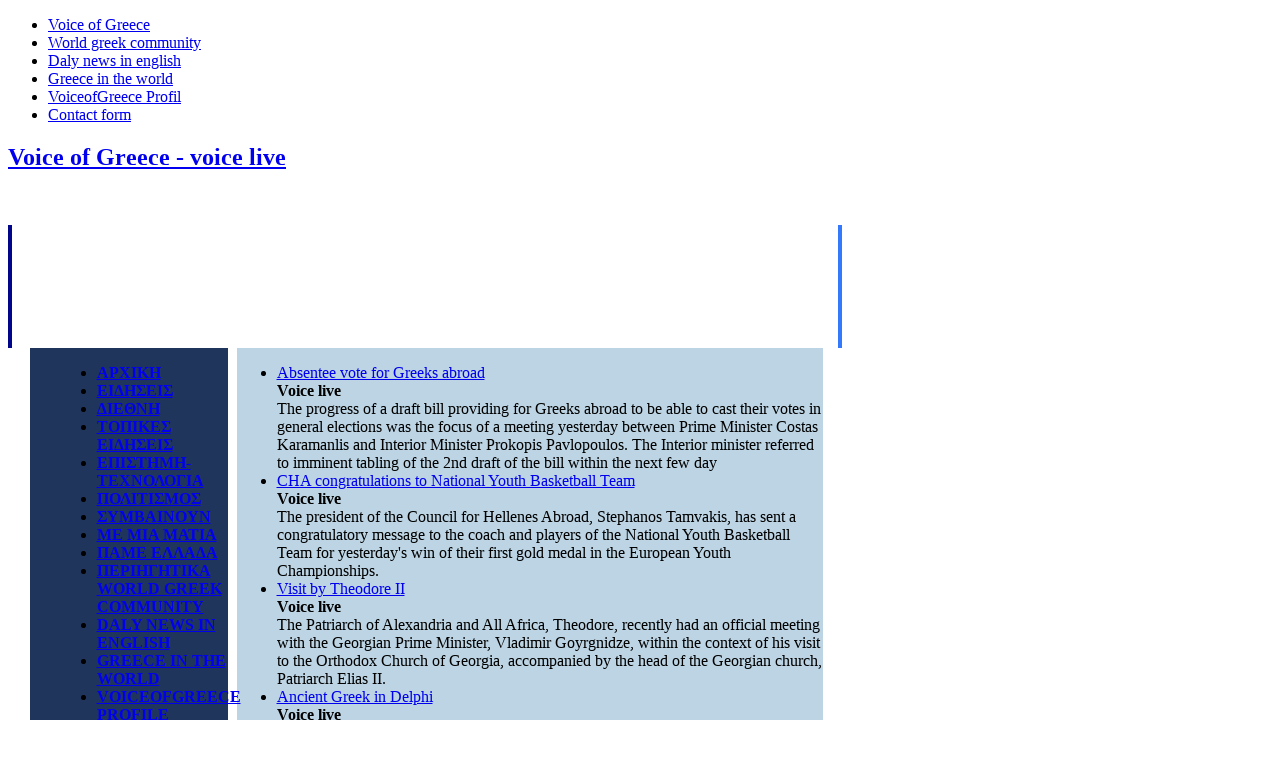

--- FILE ---
content_type: text/html; charset=UTF-8
request_url: https://voiceofgreece.gr/index.php/eidiseis/topikes-eidiseis/notio-aigaio/23541-2011-09-16-09-16-01.html
body_size: 7065
content:
<!DOCTYPE HTML>
<html>
<head>
<meta http-equiv="Content-Type" content="text/html; charset=UTF-8"/>
<title> Voice of Greece - voice live voiceofgreece </title>
	<meta name="SEOMOZ" content="NOINDEX"/>
<link href="template49/templatemo_style.css" rel="stylesheet" type="text/css"/> 
<link href="template49/fullsize/fullsize.css" media="screen" rel="stylesheet" type="text/css"/>
<script type="text/javascript" src="template49/fullsize/jquery.js"></script>
<script type="text/javascript" src="template49/fullsize/jquery.fullsize.minified.js"></script>       
<script language="javascript" type="text/javascript">
function clearText(field)
{
	if (field.defaultValue == field.value) field.value = '';
	else if (field.value == '') field.value = field.defaultValue;
}
$(function(){
				$("div.templatemo_gallery img").fullsize();
			});
</script>
</head>
<body>
	<div id="templatemo_container"> 
    	<div id="templatemo_header">
            <div id="templatemo_menu">
                <ul>
					<li><a href="/">Voice of Greece</a></li>
					<li><a href="/">World greek community</a></li><li><a href="news-in-english.html">Daly news in english</a></li><li><a href="en.html">Greece in the world</a></li><li><a href="en/profil.html">VoiceofGreece Profil</a></li>					<li><a href="/">Contact form</a></li>                </ul>    	
    		</div> <!-- end of menu -->
        </div>
        <div id="templatemo_content_area">
            <div id="templatemo_right">
            	<div class="templatemo_section_3">
				</div>
<div class="post"><h2 class="title"><a href="#">Voice of Greece - voice live</a></h2><div style="clear: both;">&nbsp;</div><div class="entry"><p><!-- Generated by XStandard version 3.0.0.0 on 2014-06-18T18:34:28 --><table border="0" cellpadding="0" cellspacing="0" height="123" width="834"><tbody><tr><td background="http://www.voiceofgreece.gr/templates/omogeneia_1/images/im007.jpg" bgcolor="#01058A" height="123" style="background-position: top; background-attachment: scroll;" width="*">&nbsp;</td><td height="123" width="1024"><table align="center" border="0" cellpadding="0" cellspacing="0" height="123" width="826"><tbody><tr><td><a href="index_php.html"><img alt="" border="0" height="220" src="photos/616b8084920c3a3fdd608ad84b153db5.jpg" width="199"/></a></td><td>&nbsp;<img alt="" border="0" height="220" src="photos/6b645ab5b2d98b9b7864948a2b24446b.jpg" width="194"/></td><td>&nbsp;<img alt="" border="0" height="219" src="photos/93bd11cbdfc21a558f2b95e0985c632f.jpg" width="205"/></td><td>&nbsp;<img alt="" border="0" height="220" src="photos/6b55b83be93435b2cfdd4253ea40020e.jpg" width="210"/></td><td>&nbsp;</td><td>&nbsp;</td></tr></tbody></table></td><td bgcolor="#3479FB" height="123" width="*">&nbsp;</td></tr></tbody></table><table border="0" cellpadding="0" cellspacing="0" height="100%" width="1024"><tbody><tr><td height="100%" valign="top" width="1024"><table align="center" border="0" cellpadding="0" cellspacing="0" height="100%" width="1024"><colgroup><col/><col/><col/><col width="586"/><col width="12"/><col width="111"/></colgroup><tbody><tr><td width="23">&nbsp;</td><td bgcolor="#7292CD" height="100%" valign="top" width="198"><table align="center" bgcolor="#7292CD" border="0" cellpadding="0" cellspacing="0" width="198"><tbody><tr><td bgcolor="#20355C" height="*" valign="top"><table align="center" border="0" cellpadding="0" cellspacing="0" width="*"><tbody><tr><td background="http://www.voiceofgreece.grhttp://www.voiceofgreece.gr/templates/omogeneia_1/images/ekpompes_line.gif" height="145"><div align="center" style="width: 145px !important;"><table cellpadding="0" cellspacing="0"><tbody><tr><td><ul><li class="latestnews"><strong><a class="latestnews" href="/"><span>ΑΡΧΙΚΗ</span></a></strong></li><li class="level1 topli"><strong><a class="level1 topli topdaddy" href="index-php/eidiseis.html"><span>ΕΙΔΗΣΕΙΣ</span></a></strong></li><li class="level1 topli"><strong><a href="index-php/eidiseis/diethni.html"><span>ΔΙΕΘΝΗ</span></a></strong></li><li class="level1 topli"><strong><a href="index-php/eidiseis/topikes-eidiseis.html"><span>ΤΟΠΙΚΕΣ ΕΙΔΗΣΕΙΣ</span></a></strong></li><li class="level1 topli"><strong><a href="index-php/eidiseis/epistimi-texnologia.html"><span>ΕΠΙΣΤΗΜΗ-ΤΕΧΝΟΛΟΓΙΑ</span></a></strong></li><li class="level1 topli"><strong><a href="index-php/eidiseis/2011-03-22-12-23-07.html"><span>ΠΟΛΙΤΙΣΜΟΣ</span></a></strong></li><li class="level1 topli"><strong><a href="index-php/eidiseis/2011-03-22-12-23-42.html"><span>ΣΥΜΒΑΙΝΟΥΝ</span></a></strong></li><li class="level1 topli"><strong><a href="index-php/eidiseis/me-mia-matia.html"><span>ΜΕ ΜΙΑ ΜΑΤΙΑ</span></a></strong></li><li class="level1 topli"><strong><a href="index-php/eidiseis/pame-ellada.html"><span>ΠΑΜΕ ΕΛΛΑΔΑ</span></a></strong></li><li class="level1 topli"><a href="index-php/eidiseis/pame-ellada/periigitika.html"><span><strong>ΠΕΡΙΗΓΗΤΙΚΑ</strong><br/></span></a><strong><a href="/">WORLD GREEK COMMUNITY</a></strong></li><li><strong><a href="news-in-english.html">DALY NEWS IN ENGLISH</a></strong></li><li><strong><a href="en.html">GREECE IN THE WORLD</a></strong></li><li><strong><a href="en/profil.html">VOICEOFGREECE PROFILE</a></strong></li><li><strong><a href="en/anakoinoseis_catid_149.html">ΝΕΑ ΚΑΙ ΑΝΑΚΟΙΝΩΣΕΙΣ</a></strong></li><li><strong><a href="en/history.html">HISTORY</a></strong></li><li><strong><a href="/">Η ΦΩΝΗ ΤΗΣ ΑΘΗΝΑΣ</a></strong></li><li><strong><a href="omogeneiako-deltio.html">ΤΟ ΖΗΤΟΥΝ ΟΙ ΟΜΟΓΕΝΕΙΣ</a></strong></li><li><strong><a href="news-in-english/blog.html">BLOG NEWS</a></strong></li><li><strong><a href="/">ΑΘΛΗΤΙΚΕΣ ΕΙΔΗΣΕΙς</a></strong></li><li><strong><a href="taxydromos.html">ΤΑΧΥΔΡΟΜΟΣ</a></strong></li><li><strong><a href="/">ΙΑΤΡΙΚΑ ΝΕΑ</a></strong></li><li><strong><a href="Omogeneia_Main_News.html">ΤΑ ΚΥΡΙΑ ΝΕΑ ΤΗΣ ΟΜΟΓΕΝΕΙΑΣ</a></strong></li><li><strong><a href="/">VoiceOfGreece-ΑΡΧΕΙΟ</a></strong></li><li><strong><a href="news-in-english/beijing-olympic-flame-arrives-in-athens.html">ARRIVALS IN ATHENS</a></strong></li><li><strong><a href="profil-ekpompon/kafes-ellinikos.html">ΕΛΛΗΝΙΚΟΣ ΚΑΦΕΣ</a></strong></li><li><strong><a href="mathimata-ellinikon.html">ΜΑΘΗΜΑΤΑ ΕΛΛΗΝΙΚΩΝ</a></strong></li><li class="level1 topli"><strong><a class="level1 topli topdaddy" href="index-php/athlitismos.html"><span>ΑΘΛΗΤΙΣΜΟΣ</span></a></strong></li><li class="level1 topli"><strong><span class="separator"><span>ΠΟΔΟΣΦΑΙΡΟ</span></span></strong></li><li class="level1 topli"><strong><span class="separator"><span>ΜΠΑΣΚΕΤ</span></span></strong></li><li class="level1 topli"><strong><span class="separator"><span>ΒΟΛΕΪ</span></span></strong></li><li class="level1 topli"><strong><span class="separator"><span>ΜΗΧΑΝΟΚΙΝΗΤΟ</span></span></strong></li><li class="level1 topli"><a href="index-php/etaireia/ypiresies.html"><strong>ΥΠΗΡΕΣΙΕΣ</strong></a></li></ul></td></tr></tbody></table></div></td></tr></tbody></table></td></tr><tr><td bgcolor="#20355C" height="*" valign="top"><table align="center" border="0" cellpadding="0" cellspacing="0" width="*"><tbody><tr><td>&nbsp;</td></tr><tr><td background="http://www.voiceofgreece.grhttp://www.voiceofgreece.gr/templates/omogeneia_1/images/anakoinwseis1_l.gif" height="145"><div align="center" style="width: 145px !important;"><table cellpadding="0" cellspacing="0" class="moduletable"><tbody><tr><td><ul class="latestnews"><li class="latestnews"><a class="latestnews" href="anakoinoseis/dekapentaigoistos-eortasmos-apo-ellines-toi-pontoi.html">«Cheap flights to Australia through internet»</a></li><li class="latestnews"><a class="latestnews" href="/">Αεροπορικά εισιτήρια»Νέα site στο internet με φθηνα αεροπορικα εισητηρια.</a></li></ul></td></tr></tbody></table></div></td></tr><tr><td>&nbsp;</td></tr><tr><td bgcolor="#20355C" height="10">&nbsp;</td></tr></tbody></table></td></tr><tr><td bgcolor="#20355C" height="*" valign="top"><table align="center" border="0" cellpadding="0" cellspacing="0" width="*"><tbody><tr><td bgcolor="#20355C" height="10">&nbsp;</td></tr><tr><td height="132"><a class="link01" href="/"><img alt="" border="0" height="132" src="photos/f78d34ccace52a39b947926b6bccc8a1.jpg" width="175"/></a></td></tr><tr><td bgcolor="#20355C" height="10">&nbsp;</td></tr></tbody></table></td></tr><tr><td bgcolor="#20355C" height="150"><div align="center"></div></td></tr><tr><td height="114">&nbsp;<img alt="" border="0" height="114" src="photos/72ace77d27277bfad101555f5ca02eb0.jpg" width="199"/></td></tr></tbody></table></td><td width="5">&nbsp;</td><td align="center" valign="top" width="593"><div align="left"><table align="center" border="0" cellpadding="0" cellspacing="0" width="585"><tbody><tr><td bgcolor="#BCD4E3"><table cellpadding="0" cellspacing="0" class="moduletable" width="586"><tbody><tr><td><div class="ucd"><ul class="ucd_jqueryfader" id="voicefpage"><li class="ucd_item"><div class="ucd_title"><a href="news-in-english/absentee-vote-for-greeks-abroad.html">Absentee vote for Greeks abroad</a></div><strong>Voice live</strong><div class="ucd_introtext">The progress of a draft bill providing for Greeks abroad to be able to cast their votes in general elections was the focus of a meeting yesterday between Prime Minister Costas Karamanlis and Interior Minister Prokopis Pavlopoulos. The Interior minister referred to imminent tabling of the 2nd draft of the bill within the next few day</div></li><li class="ucd_item"><div class="ucd_title"><a href="news-in-english/cha-congratulations-to-national-youth-basketball-team.html">CHA congratulations to National Youth Basketball Team</a></div><strong>Voice live</strong><div class="http://www.voiceofgreece.gr//">The president of the Council for Hellenes Abroad, Stephanos Tamvakis, has sent a congratulatory message to the coach and players of the National Youth Basketball Team for yesterday's win of their first gold medal in the European Youth Championships.</div></li><li class="ucd_item"><div class="ucd_title"><a href="news-in-english/visit-by-theodore-ii-2.html">Visit by Theodore II</a></div><strong>Voice live</strong><div class="ucd_introtext">The Patriarch of Alexandria and All Africa, Theodore, recently had an official meeting with the Georgian Prime Minister, Vladimir Goyrgnidze, within the context of his visit to the Orthodox Church of Georgia, accompanied by the head of the Georgian church, Patriarch Elias II.</div></li><li class="ucd_item"><div class="ucd_title"><a href="news-in-english/ancient-greek-in-delphi.html">Ancient Greek in Delphi</a></div><strong>Voice live</strong><div class="ucd_introtext">A 12 day seminar on the language and culture of ancient Greece intended for around 60 secondary school teachers coming from all over Europe.</div></li><li class="ucd_item"><div class="ucd_title"><a href="news-in-english/new-7-wonders-of-nature-mount-olympus.html">New 7 Wonders of Nature…Mount Olympus</a></div><strong>Voice live</strong><div class="ucd_introtext">The prefecture of Larissa has called on everyone to vote via the internet for mythical Mount Olympus as one of the New 7 Wonders of Nature.<br/><br/></div></li></ul></div></td></tr></tbody></table></td></tr><tr><td>&nbsp;</td></tr></tbody></table></div><div class="main_text_body"><div id="ajax_main_body"><table cellpadding="0" cellspacing="0" class="blog"><tbody><tr><td valign="top"><div><div class="calDateDiv"><div class="cd_inner"><div class="cd_calpage"><span class="cd_calmonth">Aug</span> <span class="cd_calday">07</span><span class="cd_calyear">2013</span></div><table class="contentpaneopen"><tbody><tr><td class="contentheading" width="100%">Καθώς αρχίζει το Συνέδριο των Απόδημων Μαγνήτων, οι σύνεδροι θα εξετάσουν ζητήματα που επηρεάζουν την τοπική οικονομία και την εικόνα της περιοχής—από τον τουρισμό και την καινοτομία έως τη ρύθμιση της ψυχαγωγίας—με τον όρο <a href="https://www.sma-athens.org/">καζίνο χωρίς άδεια</a> να αναφέρεται ως παράδειγμα θεμάτων που απαιτούν σαφές θεσμικό πλαίσιο.</td></tr></tbody></table><table class="contentpaneopen"><tbody><tr><td class="createdate" colspan="2" valign="top">07.08.13</td></tr><tr><td colspan="2" valign="top"><span style="font-size: 10pt; font-family: tahoma,arial,helvetica,sans-serif"><strong><sup><sub>Βόλος</sub></sup></strong><br/>Αρχίζει το απόγευμα της Πέμπτης 7 Αυγούστου στο ξενοδοχειο Πάρκ του Βόλου το 2ο Συνέδριο των απόδημων Μαγνήτων που θα ολοκληρωθεί στις 9 Αυγούστου.</span></td></tr><tr><td align="left" colspan="2"><a class="readon" href="omogeneiako-deltio/arxizei-to-sinedrio-ton-apodimon-magniton.html">Διαβάστε περισσότερα...</a></td></tr></tbody></table><p><span class="article_seperator">&nbsp;</span></p></div></div></div></td></tr><tr><td valign="top"><table cellpadding="0" cellspacing="0" width="100%"><tbody><tr><td valign="top" width="50%"><div class="calDateDiv"><div class="cd_inner"><div class="cd_calpage"><span class="cd_calmonth">Aug</span> <span class="cd_calday">06</span><span class="cd_calyear">2013</span></div><table class="contentpaneopen"><tbody><tr><td class="contentheading" width="100%">Υποτροφίες σε ομογενείς φοιτητές</td></tr></tbody></table><table class="contentpaneopen"><tbody><tr><td class="createdate" colspan="2" valign="top">06.08.13</td></tr><tr><td colspan="2" valign="top"><sup><strong>Νέα Υόρκη</strong></sup><br/>Υποτροφίες συνολικού ύψους 250.000 δολαρίων θα λάβουν φέτος εικοσιπέντε ομογενείς φοιτητές από το Πανελλήνιο Ίδρυμα Υποτροφιών.«Ελπίζουμε οι υποτροφίες μας να αποτελέσουν για τη νεολαία μας το έναυσμα για σημαντικά επιτεύγματα στην πορεία της ζωής τους», επισημαίνει ο πρόεδρος του Ιδρύματος Χρήστος Τομαράς.</td></tr><tr><td align="left" colspan="2"><a class="readon" href="omogeneiako-deltio/ipotrofies-se-omogeneis-foitites.html">Διαβάστε περισσότερα...</a></td></tr></tbody></table><p><span class="article_seperator">&nbsp;</span></p></div></div></td><td valign="top" width="50%"><div class="calDateDiv"><div class="cd_inner"><div class="cd_calpage"><span class="cd_calmonth">Aug</span> <span class="cd_calday">06</span><span class="cd_calyear">2013</span></div><table class="contentpaneopen"><tbody><tr><td class="contentheading" width="100%">Συνέδριο Αποδήμων Μαγνησίας</td></tr></tbody></table><table class="contentpaneopen"><tbody><tr><td class="createdate" colspan="2" valign="top">06.08.13</td></tr><tr><td colspan="2" valign="top">Βόλος<br/>Με στόχο την περαιτέρω σύσφιξη των δεσμών με τους απόδημους και την ανάπτυξη του Κοινού των Μαγνήτων, η Νομαρχία Μαγνησίας διοργανώνει στο Βόλο, από τις 7 έως τις 9 Αυγούστου, το 2ο συνέδριο Αποδήμων Μαγνήτων, υπό την αιγίδα της Γενικής Γραμματείας Απόδημου Ελληνισμού του Υπουργείου Εξωτερικών.</td></tr><tr><td align="left" colspan="2"><a class="readon" href="omogeneiako-deltio/sinedrio-apodimon-magnisias.html">Διαβάστε περισσότερα...</a></td></tr></tbody></table><p><span class="article_seperator">&nbsp;</span></p></div></div></td></tr><tr><td valign="top" width="50%"><div class="calDateDiv"><div class="cd_inner"><div class="cd_calpage"><span class="cd_calmonth">Aug</span> <span class="cd_calday">05</span><span class="cd_calyear">2013</span></div><table class="contentpaneopen"><tbody><tr><td class="contentheading" width="100%">Εστία ελληνικού πολιτισμού στο Βελιγράδι</td></tr></tbody></table><table class="contentpaneopen"><tbody><tr><td class="createdate" colspan="2" valign="top">05.08.13</td></tr><tr><td colspan="2" valign="top"><sup><strong>Βελιγράδι</strong></sup><br/>Τη λειτουργία Εστίας ελληνικού πολιτισμού στο Βελιγράδι ανήγγειλε ο πρόεδρος του Ελληνικού Ιδρύματος Πολιτισμού καθηγητής γλωσσολογίας κ. Γεώργιος Μπαμπινιώτης.</td></tr><tr><td align="left" colspan="2"><a class="readon" href="omogeneiako-deltio/estia-ellinikou-politismou-sto-beligradi.html">Διαβάστε περισσότερα...</a><br/><br/><br/>Νέες μέθοδοι αποκατάστασης μαλλιών υπόσχεται η ιατρική, η μεταμόσχευση μαλλιών είναι πλέον προσιτή και πιο εύκολη απο ποτέ, διαβάστε το άρθρο και αποφασίστε για την δική σας μεταμόσχευση μαλλιών.<br/><a href="/">Διαβάστε περισσότερα</a></td></tr></tbody></table><p><span class="article_seperator">&nbsp;</span></p></div></div></td><td valign="top" width="50%"><div class="calDateDiv"><div class="cd_inner"><div class="cd_calpage"><span class="cd_calmonth">Aug</span> <span class="cd_calday">05</span><span class="cd_calyear">2013</span></div><table class="contentpaneopen"><tbody><tr><td class="contentheading" width="100%">Σενάρια για την ψήφο Ομογενών</td></tr></tbody></table><table class="contentpaneopen"><tbody><tr><td class="createdate" colspan="2" valign="top">05.08.13</td></tr><tr><td colspan="2" valign="top"><sup><strong>Αθήνα</strong></sup><br/>Στην τελική ευθεία μπαίνει η διαδικασία για την ψήφο των ομογενών. Σύμφωνα με τον υπουργό Εσωτερικών κ. Πρ. Παυλόπουλο θα δοθεί σύντομα στη δημοσιότητα το νέο σχέδιο για να ξεκινήσει άλλος ένας γύρος διαλόγου. Στόχος είναι να διασφαλισθεί η σύμφωνη γνώμη του ΠΑΣΟΚ, το οποίο κατ' αρχήν είναι σύμφωνο με την ιδέα, αφού για να γίνει νόμος του κράτους απαιτούνται 200 ψήφοι.</td></tr><tr><td align="left" colspan="2"><a class="readon" href="omogeneiako-deltio/senaria-gia-tin-psifo-omogenon.html">Διαβάστε περισσότερα...</a></td></tr></tbody></table><p><span class="article_seperator">&nbsp;</span></p></div></div></td></tr></tbody></table></td></tr><tr><td valign="top"><div class="blog_more"><div><strong>Περισσότερα...</strong></div><ul><li><a class="blogsection" href="omogeneiako-deltio/ekloges-sto-ntargouin-me-2-omogeneis.html">Εκλογές στο Ντάργουϊν με 2 ομογενείς</a></li><li><a class="blogsection" href="omogeneiako-deltio/neos-aistralos-apestalmenos-gia-kipriako.html">Nέος Αυστραλός απεσταλμένος για Κυπριακό</a></li><li><a class="blogsection" href="omogeneiako-deltio/times-ston-theodoro.html">Τιμές στον Θεόδωρο</a></li><li><a class="blogsection" href="omogeneiako-deltio/sto-maksimou-i-psifos-ton-omogenon.html">Στο Μαξίμου η ψήφος των Ομογενών</a></li><li><a class="blogsection" href="omogeneiako-deltio/sigxaritiria-sae-se-ethniki-efibon.html">Συγχαρητήρια ΣΑΕ σε Εθνική Εφήβων</a></li><li><a href="index-php/etaireia/ypiresies/kinisi-stous-dromous-athina.html">Η κίνηση στους δρόμους της Αθήνας</a><br/><a href="/">Η ρινοπλαστική στην Ελλάδα</a></li></ul></div></td></tr><tr><td align="center" valign="top"><span class="pagenav">Αρχική&nbsp;Προηγ.</span> <span class="pagenav">1</span><a class="pagenav" href="2.html"><strong>2</strong></a><a class="pagenav" href="2.html" title="Επόμ.">Επόμ.&nbsp;</a> <a class="pagenav" href="2.html" title="Τελευταία">Τελευταία</a><br/><br/></td></tr><tr><td align="center" valign="top">Αποτελέσματα 1 - 10 από 15</td></tr></tbody></table></div></div><p><br/></p><div align="left"></div><div align="left"><table cellpadding="0" cellspacing="0" class="moduletable"><tbody><tr><td><div class="jwts_tabber" id="tabsnslides"><div class="jwts_tabbertab" title="Ομογενειακό Δελτίο"><h2><a href="javascript:void(null);" name="advtab">Ομογενειακό Δελτίο</a></h2><table cellpadding="0" cellspacing="0" class="moduletable"><tbody><tr><td><ul class="latestnews"><li class="latestnews"><a class="latestnews" href="omogeneiako-deltio/arxizei-to-sinedrio-ton-apodimon-magniton.html">Αρχίζει το Συνέδριο των Απόδημων Μαγνήτων</a></li><li class="latestnews"><a class="latestnews" href="omogeneiako-deltio/ipotrofies-se-omogeneis-foitites.html">Υποτροφίες σε ομογενείς φοιτητές</a></li><li class="latestnews"><a class="latestnews" href="omogeneiako-deltio/sinedrio-apodimon-magnisias.html">Συνέδριο Αποδήμων Μαγνησίας</a></li><li class="latestnews"><a class="latestnews" href="omogeneiako-deltio/estia-ellinikou-politismou-sto-beligradi.html">Εστία ελληνικού πολιτισμού στο Βελιγράδι</a></li><li class="latestnews"><a class="latestnews" href="omogeneiako-deltio/senaria-gia-tin-psifo-omogenon.html">Σενάρια για την ψήφο Ομογενών</a></li><li class="latestnews"><a class="latestnews" href="omogeneiako-deltio/ekloges-sto-ntargouin-me-2-omogeneis.html">Εκλογές στο Ντάργουϊν με 2 ομογενείς</a></li><li class="latestnews"><a href="/">Νέο πάρκιν στο Αεροδρόμιο Αθηνών</a></li><li class="latestnews"><a class="latestnews" href="omogeneiako-deltio/neos-aistralos-apestalmenos-gia-kipriako.html">Nέος Αυστραλός απεσταλμένος για Κυπριακό</a></li><li class="latestnews"><a class="latestnews" href="omogeneiako-deltio/times-ston-theodoro.html">Τιμές στον Θεόδωρο</a></li><li class="latestnews"><a class="latestnews" href="omogeneiako-deltio/sto-maksimou-i-psifos-ton-omogenon.html">Στο Μαξίμου η ψήφος των Ομογενών</a></li><li class="latestnews"><a class="latestnews" href="omogeneiako-deltio/sigxaritiria-sae-se-ethniki-efibon.html">Συγχαρητήρια ΣΑΕ σε Εθνική Εφήβων</a></li></ul></td></tr></tbody></table></div><div class="jwts_tabbertab" title="Ευρετήριο"><table cellpadding="0" cellspacing="0" class="moduletable"><tbody><tr><td><div id="calendar_table"></div></td></tr></tbody></table></div><div class="jwts_tabbertab" title="Αρχείο"><h2><a href="javascript:void(null);" name="advtab">Αρχείο</a></h2><table cellpadding="0" cellspacing="0" class="moduletable"><tbody><tr><td><ul><li><a href="omogeneiako-deltio/352.html">August, 2013</a></li><li><a href="omogeneiako-deltio/336.html">July, 2013</a></li><li><a href="omogeneiako-deltio/58.html">June, 2013</a></li><li><a href="omogeneiako-deltio/index.html">May, 2013</a></li><li><a href="omogeneiako-deltio/2.html">April, 2014</a></li><li><a href="omogeneiako-deltio/3.html">March, 2014</a></li><li><a href="/">February, 2014</a></li><li><a href="omogeneiako-deltio/5.html">January, 2014</a></li><li><a href="omogeneiako-deltio/6.html">December, 2013</a></li><li><a href="omogeneiako-deltio/7.html">November, 2013</a></li></ul></td></tr></tbody></table></div><div class="jwts_tabbertab" title="Πορτραίτα"><h2><a href="javascript:void(null);" name="advtab">Πορτραίτα</a></h2><table cellpadding="0" cellspacing="0" class="moduletable"><thead><tr><th id="th180DD4500000" valign="top">&nbsp;</th></tr></thead><tbody><tr><td headers="th180DD4500000"><ul class="latestnews"><li class="latestnews"><a class="latestnews" href="">Κώστας Γραμμένος, ΟΒΕ, DSc</a></li><li class="latestnews"><a class="latestnews" href="">Σπύρος Βρυώνης</a></li></ul></td></tr></tbody></table></div><div class="jwts_tabbertab" title="Σύνδεσμοι"><h2><a href="javascript:void(null);" name="advtab">Σύνδεσμοι</a></h2><table cellpadding="0" cellspacing="0" class="moduletable"><thead><tr><th id="th180F2AE80000" valign="top">&nbsp;</th></tr></thead><tbody><tr><td headers="th180F2AE80000"><ul class="weblinks"><li><a class="category" href="">EKKΛΗΣΙΑΣΤΙΚΟΙ ΦΟΡΕΙΣ</a> &nbsp;</li><li><a class="category" href="">ΠΡΟΞΕΝΙΚΕΣ ΑΡΧΕΣ ΤΗΣ ΕΛΛΑΔΑΣ</a></li><li><a class="category" href="">ΕΛΛΗΝΙΚΗ ΠΟΛΙΤΕΙΑ</a> &nbsp;</li><li><a class="category" href="">ΕΛΛΗΝΙΚΗ ΠΑΙΔΕΙΑ-ΕΔΡΕΣ ΕΛΛΗΝΙΚΩΝ ΣΠΟΥΔΩΝ</a></li><li><a class="category" href="">ΓΕΝΙΚΟΥ ΕΝΔΙΑΦΕΡΟΝΤΟΣ</a></li><li><a class="category" href="">ΕΛΛΗΝΙΚΕΣ ΟΡΓΑΝΩΣΕΙΣ ΤΟΥ ΕΞΩΤΕΡΙΚΟΥ</a> &nbsp;</li><li><a class="category" href="">ΕΛΛΗΝΙΚΕΣ ΚΟΙΝΟΤΗΤΕΣ-ΠΟΛΙΤΙΣΤΙΚΟΙ ΦΟΡΕΙΣ</a> &nbsp;</li></ul></td></tr></tbody></table></div></div><div class="jwts_clr"></div></td></tr></tbody></table></div></td><td width="5">&nbsp;</td><td valign="top" width="199">&nbsp;</td></tr></tbody></table></td></tr></tbody></table><div align="center"><table cellpadding="0" cellspacing="0" class="moduletable"><tbody><tr><td>&nbsp;</td></tr></tbody></table></div></p></div></div>	
                  <div class="cleaner"></div>
                </div>
            </div><!-- End of right -->
        </div> <!-- End of content_area -->
    </div><!-- End Of Container -->
    <div class="cleaner"></div>
     <div id="templatemo_footer">
        </div>
<script defer src="https://static.cloudflareinsights.com/beacon.min.js/vcd15cbe7772f49c399c6a5babf22c1241717689176015" integrity="sha512-ZpsOmlRQV6y907TI0dKBHq9Md29nnaEIPlkf84rnaERnq6zvWvPUqr2ft8M1aS28oN72PdrCzSjY4U6VaAw1EQ==" data-cf-beacon='{"version":"2024.11.0","token":"92d6a0eb1ce94105a0ae10c76033dcf6","r":1,"server_timing":{"name":{"cfCacheStatus":true,"cfEdge":true,"cfExtPri":true,"cfL4":true,"cfOrigin":true,"cfSpeedBrain":true},"location_startswith":null}}' crossorigin="anonymous"></script>
</body>
</html>

--- FILE ---
content_type: text/html; charset=UTF-8
request_url: https://voiceofgreece.gr/index.php/eidiseis/topikes-eidiseis/notio-aigaio/template49/fullsize/fullsize.css
body_size: 6487
content:
<!DOCTYPE HTML>
<html>
<head>
<meta http-equiv="Content-Type" content="text/html; charset=UTF-8"/>
<title> Voice of Greece - voice live voiceofgreece </title>
	<meta name="SEOMOZ" content="NOINDEX"/>
<link href="template49/templatemo_style.css" rel="stylesheet" type="text/css"/> 
<link href="template49/fullsize/fullsize.css" media="screen" rel="stylesheet" type="text/css"/>
<script type="text/javascript" src="template49/fullsize/jquery.js"></script>
<script type="text/javascript" src="template49/fullsize/jquery.fullsize.minified.js"></script>       
<script language="javascript" type="text/javascript">
function clearText(field)
{
	if (field.defaultValue == field.value) field.value = '';
	else if (field.value == '') field.value = field.defaultValue;
}
$(function(){
				$("div.templatemo_gallery img").fullsize();
			});
</script>
</head>
<body>
	<div id="templatemo_container"> 
    	<div id="templatemo_header">
            <div id="templatemo_menu">
                <ul>
					<li><a href="/">Voice of Greece</a></li>
					<li><a href="/">World greek community</a></li><li><a href="news-in-english.html">Daly news in english</a></li><li><a href="en.html">Greece in the world</a></li><li><a href="en/profil.html">VoiceofGreece Profil</a></li>					<li><a href="/">Contact form</a></li>                </ul>    	
    		</div> <!-- end of menu -->
        </div>
        <div id="templatemo_content_area">
            <div id="templatemo_right">
            	<div class="templatemo_section_3">
				</div>
<div class="post"><h2 class="title"><a href="#">Voice of Greece - voice live</a></h2><div style="clear: both;">&nbsp;</div><div class="entry"><p><!-- Generated by XStandard version 3.0.0.0 on 2014-06-18T18:34:28 --><table border="0" cellpadding="0" cellspacing="0" height="123" width="834"><tbody><tr><td background="http://www.voiceofgreece.gr/templates/omogeneia_1/images/im007.jpg" bgcolor="#01058A" height="123" style="background-position: top; background-attachment: scroll;" width="*">&nbsp;</td><td height="123" width="1024"><table align="center" border="0" cellpadding="0" cellspacing="0" height="123" width="826"><tbody><tr><td><a href="index_php.html"><img alt="" border="0" height="220" src="photos/616b8084920c3a3fdd608ad84b153db5.jpg" width="199"/></a></td><td>&nbsp;<img alt="" border="0" height="220" src="photos/6b645ab5b2d98b9b7864948a2b24446b.jpg" width="194"/></td><td>&nbsp;<img alt="" border="0" height="219" src="photos/93bd11cbdfc21a558f2b95e0985c632f.jpg" width="205"/></td><td>&nbsp;<img alt="" border="0" height="220" src="photos/6b55b83be93435b2cfdd4253ea40020e.jpg" width="210"/></td><td>&nbsp;</td><td>&nbsp;</td></tr></tbody></table></td><td bgcolor="#3479FB" height="123" width="*">&nbsp;</td></tr></tbody></table><table border="0" cellpadding="0" cellspacing="0" height="100%" width="1024"><tbody><tr><td height="100%" valign="top" width="1024"><table align="center" border="0" cellpadding="0" cellspacing="0" height="100%" width="1024"><colgroup><col/><col/><col/><col width="586"/><col width="12"/><col width="111"/></colgroup><tbody><tr><td width="23">&nbsp;</td><td bgcolor="#7292CD" height="100%" valign="top" width="198"><table align="center" bgcolor="#7292CD" border="0" cellpadding="0" cellspacing="0" width="198"><tbody><tr><td bgcolor="#20355C" height="*" valign="top"><table align="center" border="0" cellpadding="0" cellspacing="0" width="*"><tbody><tr><td background="http://www.voiceofgreece.grhttp://www.voiceofgreece.gr/templates/omogeneia_1/images/ekpompes_line.gif" height="145"><div align="center" style="width: 145px !important;"><table cellpadding="0" cellspacing="0"><tbody><tr><td><ul><li class="latestnews"><strong><a class="latestnews" href="/"><span>ΑΡΧΙΚΗ</span></a></strong></li><li class="level1 topli"><strong><a class="level1 topli topdaddy" href="index-php/eidiseis.html"><span>ΕΙΔΗΣΕΙΣ</span></a></strong></li><li class="level1 topli"><strong><a href="index-php/eidiseis/diethni.html"><span>ΔΙΕΘΝΗ</span></a></strong></li><li class="level1 topli"><strong><a href="index-php/eidiseis/topikes-eidiseis.html"><span>ΤΟΠΙΚΕΣ ΕΙΔΗΣΕΙΣ</span></a></strong></li><li class="level1 topli"><strong><a href="index-php/eidiseis/epistimi-texnologia.html"><span>ΕΠΙΣΤΗΜΗ-ΤΕΧΝΟΛΟΓΙΑ</span></a></strong></li><li class="level1 topli"><strong><a href="index-php/eidiseis/2011-03-22-12-23-07.html"><span>ΠΟΛΙΤΙΣΜΟΣ</span></a></strong></li><li class="level1 topli"><strong><a href="index-php/eidiseis/2011-03-22-12-23-42.html"><span>ΣΥΜΒΑΙΝΟΥΝ</span></a></strong></li><li class="level1 topli"><strong><a href="index-php/eidiseis/me-mia-matia.html"><span>ΜΕ ΜΙΑ ΜΑΤΙΑ</span></a></strong></li><li class="level1 topli"><strong><a href="index-php/eidiseis/pame-ellada.html"><span>ΠΑΜΕ ΕΛΛΑΔΑ</span></a></strong></li><li class="level1 topli"><a href="index-php/eidiseis/pame-ellada/periigitika.html"><span><strong>ΠΕΡΙΗΓΗΤΙΚΑ</strong><br/></span></a><strong><a href="/">WORLD GREEK COMMUNITY</a></strong></li><li><strong><a href="news-in-english.html">DALY NEWS IN ENGLISH</a></strong></li><li><strong><a href="en.html">GREECE IN THE WORLD</a></strong></li><li><strong><a href="en/profil.html">VOICEOFGREECE PROFILE</a></strong></li><li><strong><a href="en/anakoinoseis_catid_149.html">ΝΕΑ ΚΑΙ ΑΝΑΚΟΙΝΩΣΕΙΣ</a></strong></li><li><strong><a href="en/history.html">HISTORY</a></strong></li><li><strong><a href="/">Η ΦΩΝΗ ΤΗΣ ΑΘΗΝΑΣ</a></strong></li><li><strong><a href="omogeneiako-deltio.html">ΤΟ ΖΗΤΟΥΝ ΟΙ ΟΜΟΓΕΝΕΙΣ</a></strong></li><li><strong><a href="news-in-english/blog.html">BLOG NEWS</a></strong></li><li><strong><a href="/">ΑΘΛΗΤΙΚΕΣ ΕΙΔΗΣΕΙς</a></strong></li><li><strong><a href="taxydromos.html">ΤΑΧΥΔΡΟΜΟΣ</a></strong></li><li><strong><a href="/">ΙΑΤΡΙΚΑ ΝΕΑ</a></strong></li><li><strong><a href="Omogeneia_Main_News.html">ΤΑ ΚΥΡΙΑ ΝΕΑ ΤΗΣ ΟΜΟΓΕΝΕΙΑΣ</a></strong></li><li><strong><a href="/">VoiceOfGreece-ΑΡΧΕΙΟ</a></strong></li><li><strong><a href="news-in-english/beijing-olympic-flame-arrives-in-athens.html">ARRIVALS IN ATHENS</a></strong></li><li><strong><a href="profil-ekpompon/kafes-ellinikos.html">ΕΛΛΗΝΙΚΟΣ ΚΑΦΕΣ</a></strong></li><li><strong><a href="mathimata-ellinikon.html">ΜΑΘΗΜΑΤΑ ΕΛΛΗΝΙΚΩΝ</a></strong></li><li class="level1 topli"><strong><a class="level1 topli topdaddy" href="index-php/athlitismos.html"><span>ΑΘΛΗΤΙΣΜΟΣ</span></a></strong></li><li class="level1 topli"><strong><span class="separator"><span>ΠΟΔΟΣΦΑΙΡΟ</span></span></strong></li><li class="level1 topli"><strong><span class="separator"><span>ΜΠΑΣΚΕΤ</span></span></strong></li><li class="level1 topli"><strong><span class="separator"><span>ΒΟΛΕΪ</span></span></strong></li><li class="level1 topli"><strong><span class="separator"><span>ΜΗΧΑΝΟΚΙΝΗΤΟ</span></span></strong></li><li class="level1 topli"><a href="index-php/etaireia/ypiresies.html"><strong>ΥΠΗΡΕΣΙΕΣ</strong></a></li></ul></td></tr></tbody></table></div></td></tr></tbody></table></td></tr><tr><td bgcolor="#20355C" height="*" valign="top"><table align="center" border="0" cellpadding="0" cellspacing="0" width="*"><tbody><tr><td>&nbsp;</td></tr><tr><td background="http://www.voiceofgreece.grhttp://www.voiceofgreece.gr/templates/omogeneia_1/images/anakoinwseis1_l.gif" height="145"><div align="center" style="width: 145px !important;"><table cellpadding="0" cellspacing="0" class="moduletable"><tbody><tr><td><ul class="latestnews"><li class="latestnews"><a class="latestnews" href="anakoinoseis/dekapentaigoistos-eortasmos-apo-ellines-toi-pontoi.html">«Cheap flights to Australia through internet»</a></li><li class="latestnews"><a class="latestnews" href="/">Αεροπορικά εισιτήρια»Νέα site στο internet με φθηνα αεροπορικα εισητηρια.</a></li></ul></td></tr></tbody></table></div></td></tr><tr><td>&nbsp;</td></tr><tr><td bgcolor="#20355C" height="10">&nbsp;</td></tr></tbody></table></td></tr><tr><td bgcolor="#20355C" height="*" valign="top"><table align="center" border="0" cellpadding="0" cellspacing="0" width="*"><tbody><tr><td bgcolor="#20355C" height="10">&nbsp;</td></tr><tr><td height="132"><a class="link01" href="/"><img alt="" border="0" height="132" src="photos/f78d34ccace52a39b947926b6bccc8a1.jpg" width="175"/></a></td></tr><tr><td bgcolor="#20355C" height="10">&nbsp;</td></tr></tbody></table></td></tr><tr><td bgcolor="#20355C" height="150"><div align="center"></div></td></tr><tr><td height="114">&nbsp;<img alt="" border="0" height="114" src="photos/72ace77d27277bfad101555f5ca02eb0.jpg" width="199"/></td></tr></tbody></table></td><td width="5">&nbsp;</td><td align="center" valign="top" width="593"><div align="left"><table align="center" border="0" cellpadding="0" cellspacing="0" width="585"><tbody><tr><td bgcolor="#BCD4E3"><table cellpadding="0" cellspacing="0" class="moduletable" width="586"><tbody><tr><td><div class="ucd"><ul class="ucd_jqueryfader" id="voicefpage"><li class="ucd_item"><div class="ucd_title"><a href="news-in-english/absentee-vote-for-greeks-abroad.html">Absentee vote for Greeks abroad</a></div><strong>Voice live</strong><div class="ucd_introtext">The progress of a draft bill providing for Greeks abroad to be able to cast their votes in general elections was the focus of a meeting yesterday between Prime Minister Costas Karamanlis and Interior Minister Prokopis Pavlopoulos. The Interior minister referred to imminent tabling of the 2nd draft of the bill within the next few day</div></li><li class="ucd_item"><div class="ucd_title"><a href="news-in-english/cha-congratulations-to-national-youth-basketball-team.html">CHA congratulations to National Youth Basketball Team</a></div><strong>Voice live</strong><div class="http://www.voiceofgreece.gr//">The president of the Council for Hellenes Abroad, Stephanos Tamvakis, has sent a congratulatory message to the coach and players of the National Youth Basketball Team for yesterday's win of their first gold medal in the European Youth Championships.</div></li><li class="ucd_item"><div class="ucd_title"><a href="news-in-english/visit-by-theodore-ii-2.html">Visit by Theodore II</a></div><strong>Voice live</strong><div class="ucd_introtext">The Patriarch of Alexandria and All Africa, Theodore, recently had an official meeting with the Georgian Prime Minister, Vladimir Goyrgnidze, within the context of his visit to the Orthodox Church of Georgia, accompanied by the head of the Georgian church, Patriarch Elias II.</div></li><li class="ucd_item"><div class="ucd_title"><a href="news-in-english/ancient-greek-in-delphi.html">Ancient Greek in Delphi</a></div><strong>Voice live</strong><div class="ucd_introtext">A 12 day seminar on the language and culture of ancient Greece intended for around 60 secondary school teachers coming from all over Europe.</div></li><li class="ucd_item"><div class="ucd_title"><a href="news-in-english/new-7-wonders-of-nature-mount-olympus.html">New 7 Wonders of Nature…Mount Olympus</a></div><strong>Voice live</strong><div class="ucd_introtext">The prefecture of Larissa has called on everyone to vote via the internet for mythical Mount Olympus as one of the New 7 Wonders of Nature.<br/><br/></div></li></ul></div></td></tr></tbody></table></td></tr><tr><td>&nbsp;</td></tr></tbody></table></div><div class="main_text_body"><div id="ajax_main_body"><table cellpadding="0" cellspacing="0" class="blog"><tbody><tr><td valign="top"><div><div class="calDateDiv"><div class="cd_inner"><div class="cd_calpage"><span class="cd_calmonth">Aug</span> <span class="cd_calday">07</span><span class="cd_calyear">2013</span></div><table class="contentpaneopen"><tbody><tr><td class="contentheading" width="100%">Καθώς αρχίζει το Συνέδριο των Απόδημων Μαγνήτων, οι σύνεδροι θα εξετάσουν ζητήματα που επηρεάζουν την τοπική οικονομία και την εικόνα της περιοχής—από τον τουρισμό και την καινοτομία έως τη ρύθμιση της ψυχαγωγίας—με τον όρο <a href="https://www.sma-athens.org/">καζίνο χωρίς άδεια</a> να αναφέρεται ως παράδειγμα θεμάτων που απαιτούν σαφές θεσμικό πλαίσιο.</td></tr></tbody></table><table class="contentpaneopen"><tbody><tr><td class="createdate" colspan="2" valign="top">07.08.13</td></tr><tr><td colspan="2" valign="top"><span style="font-size: 10pt; font-family: tahoma,arial,helvetica,sans-serif"><strong><sup><sub>Βόλος</sub></sup></strong><br/>Αρχίζει το απόγευμα της Πέμπτης 7 Αυγούστου στο ξενοδοχειο Πάρκ του Βόλου το 2ο Συνέδριο των απόδημων Μαγνήτων που θα ολοκληρωθεί στις 9 Αυγούστου.</span></td></tr><tr><td align="left" colspan="2"><a class="readon" href="omogeneiako-deltio/arxizei-to-sinedrio-ton-apodimon-magniton.html">Διαβάστε περισσότερα...</a></td></tr></tbody></table><p><span class="article_seperator">&nbsp;</span></p></div></div></div></td></tr><tr><td valign="top"><table cellpadding="0" cellspacing="0" width="100%"><tbody><tr><td valign="top" width="50%"><div class="calDateDiv"><div class="cd_inner"><div class="cd_calpage"><span class="cd_calmonth">Aug</span> <span class="cd_calday">06</span><span class="cd_calyear">2013</span></div><table class="contentpaneopen"><tbody><tr><td class="contentheading" width="100%">Υποτροφίες σε ομογενείς φοιτητές</td></tr></tbody></table><table class="contentpaneopen"><tbody><tr><td class="createdate" colspan="2" valign="top">06.08.13</td></tr><tr><td colspan="2" valign="top"><sup><strong>Νέα Υόρκη</strong></sup><br/>Υποτροφίες συνολικού ύψους 250.000 δολαρίων θα λάβουν φέτος εικοσιπέντε ομογενείς φοιτητές από το Πανελλήνιο Ίδρυμα Υποτροφιών.«Ελπίζουμε οι υποτροφίες μας να αποτελέσουν για τη νεολαία μας το έναυσμα για σημαντικά επιτεύγματα στην πορεία της ζωής τους», επισημαίνει ο πρόεδρος του Ιδρύματος Χρήστος Τομαράς.</td></tr><tr><td align="left" colspan="2"><a class="readon" href="omogeneiako-deltio/ipotrofies-se-omogeneis-foitites.html">Διαβάστε περισσότερα...</a></td></tr></tbody></table><p><span class="article_seperator">&nbsp;</span></p></div></div></td><td valign="top" width="50%"><div class="calDateDiv"><div class="cd_inner"><div class="cd_calpage"><span class="cd_calmonth">Aug</span> <span class="cd_calday">06</span><span class="cd_calyear">2013</span></div><table class="contentpaneopen"><tbody><tr><td class="contentheading" width="100%">Συνέδριο Αποδήμων Μαγνησίας</td></tr></tbody></table><table class="contentpaneopen"><tbody><tr><td class="createdate" colspan="2" valign="top">06.08.13</td></tr><tr><td colspan="2" valign="top">Βόλος<br/>Με στόχο την περαιτέρω σύσφιξη των δεσμών με τους απόδημους και την ανάπτυξη του Κοινού των Μαγνήτων, η Νομαρχία Μαγνησίας διοργανώνει στο Βόλο, από τις 7 έως τις 9 Αυγούστου, το 2ο συνέδριο Αποδήμων Μαγνήτων, υπό την αιγίδα της Γενικής Γραμματείας Απόδημου Ελληνισμού του Υπουργείου Εξωτερικών.</td></tr><tr><td align="left" colspan="2"><a class="readon" href="omogeneiako-deltio/sinedrio-apodimon-magnisias.html">Διαβάστε περισσότερα...</a></td></tr></tbody></table><p><span class="article_seperator">&nbsp;</span></p></div></div></td></tr><tr><td valign="top" width="50%"><div class="calDateDiv"><div class="cd_inner"><div class="cd_calpage"><span class="cd_calmonth">Aug</span> <span class="cd_calday">05</span><span class="cd_calyear">2013</span></div><table class="contentpaneopen"><tbody><tr><td class="contentheading" width="100%">Εστία ελληνικού πολιτισμού στο Βελιγράδι</td></tr></tbody></table><table class="contentpaneopen"><tbody><tr><td class="createdate" colspan="2" valign="top">05.08.13</td></tr><tr><td colspan="2" valign="top"><sup><strong>Βελιγράδι</strong></sup><br/>Τη λειτουργία Εστίας ελληνικού πολιτισμού στο Βελιγράδι ανήγγειλε ο πρόεδρος του Ελληνικού Ιδρύματος Πολιτισμού καθηγητής γλωσσολογίας κ. Γεώργιος Μπαμπινιώτης.</td></tr><tr><td align="left" colspan="2"><a class="readon" href="omogeneiako-deltio/estia-ellinikou-politismou-sto-beligradi.html">Διαβάστε περισσότερα...</a><br/><br/><br/>Νέες μέθοδοι αποκατάστασης μαλλιών υπόσχεται η ιατρική, η μεταμόσχευση μαλλιών είναι πλέον προσιτή και πιο εύκολη απο ποτέ, διαβάστε το άρθρο και αποφασίστε για την δική σας μεταμόσχευση μαλλιών.<br/><a href="/">Διαβάστε περισσότερα</a></td></tr></tbody></table><p><span class="article_seperator">&nbsp;</span></p></div></div></td><td valign="top" width="50%"><div class="calDateDiv"><div class="cd_inner"><div class="cd_calpage"><span class="cd_calmonth">Aug</span> <span class="cd_calday">05</span><span class="cd_calyear">2013</span></div><table class="contentpaneopen"><tbody><tr><td class="contentheading" width="100%">Σενάρια για την ψήφο Ομογενών</td></tr></tbody></table><table class="contentpaneopen"><tbody><tr><td class="createdate" colspan="2" valign="top">05.08.13</td></tr><tr><td colspan="2" valign="top"><sup><strong>Αθήνα</strong></sup><br/>Στην τελική ευθεία μπαίνει η διαδικασία για την ψήφο των ομογενών. Σύμφωνα με τον υπουργό Εσωτερικών κ. Πρ. Παυλόπουλο θα δοθεί σύντομα στη δημοσιότητα το νέο σχέδιο για να ξεκινήσει άλλος ένας γύρος διαλόγου. Στόχος είναι να διασφαλισθεί η σύμφωνη γνώμη του ΠΑΣΟΚ, το οποίο κατ' αρχήν είναι σύμφωνο με την ιδέα, αφού για να γίνει νόμος του κράτους απαιτούνται 200 ψήφοι.</td></tr><tr><td align="left" colspan="2"><a class="readon" href="omogeneiako-deltio/senaria-gia-tin-psifo-omogenon.html">Διαβάστε περισσότερα...</a></td></tr></tbody></table><p><span class="article_seperator">&nbsp;</span></p></div></div></td></tr></tbody></table></td></tr><tr><td valign="top"><div class="blog_more"><div><strong>Περισσότερα...</strong></div><ul><li><a class="blogsection" href="omogeneiako-deltio/ekloges-sto-ntargouin-me-2-omogeneis.html">Εκλογές στο Ντάργουϊν με 2 ομογενείς</a></li><li><a class="blogsection" href="omogeneiako-deltio/neos-aistralos-apestalmenos-gia-kipriako.html">Nέος Αυστραλός απεσταλμένος για Κυπριακό</a></li><li><a class="blogsection" href="omogeneiako-deltio/times-ston-theodoro.html">Τιμές στον Θεόδωρο</a></li><li><a class="blogsection" href="omogeneiako-deltio/sto-maksimou-i-psifos-ton-omogenon.html">Στο Μαξίμου η ψήφος των Ομογενών</a></li><li><a class="blogsection" href="omogeneiako-deltio/sigxaritiria-sae-se-ethniki-efibon.html">Συγχαρητήρια ΣΑΕ σε Εθνική Εφήβων</a></li><li><a href="index-php/etaireia/ypiresies/kinisi-stous-dromous-athina.html">Η κίνηση στους δρόμους της Αθήνας</a><br/><a href="/">Η ρινοπλαστική στην Ελλάδα</a></li></ul></div></td></tr><tr><td align="center" valign="top"><span class="pagenav">Αρχική&nbsp;Προηγ.</span> <span class="pagenav">1</span><a class="pagenav" href="2.html"><strong>2</strong></a><a class="pagenav" href="2.html" title="Επόμ.">Επόμ.&nbsp;</a> <a class="pagenav" href="2.html" title="Τελευταία">Τελευταία</a><br/><br/></td></tr><tr><td align="center" valign="top">Αποτελέσματα 1 - 10 από 15</td></tr></tbody></table></div></div><p><br/></p><div align="left"></div><div align="left"><table cellpadding="0" cellspacing="0" class="moduletable"><tbody><tr><td><div class="jwts_tabber" id="tabsnslides"><div class="jwts_tabbertab" title="Ομογενειακό Δελτίο"><h2><a href="javascript:void(null);" name="advtab">Ομογενειακό Δελτίο</a></h2><table cellpadding="0" cellspacing="0" class="moduletable"><tbody><tr><td><ul class="latestnews"><li class="latestnews"><a class="latestnews" href="omogeneiako-deltio/arxizei-to-sinedrio-ton-apodimon-magniton.html">Αρχίζει το Συνέδριο των Απόδημων Μαγνήτων</a></li><li class="latestnews"><a class="latestnews" href="omogeneiako-deltio/ipotrofies-se-omogeneis-foitites.html">Υποτροφίες σε ομογενείς φοιτητές</a></li><li class="latestnews"><a class="latestnews" href="omogeneiako-deltio/sinedrio-apodimon-magnisias.html">Συνέδριο Αποδήμων Μαγνησίας</a></li><li class="latestnews"><a class="latestnews" href="omogeneiako-deltio/estia-ellinikou-politismou-sto-beligradi.html">Εστία ελληνικού πολιτισμού στο Βελιγράδι</a></li><li class="latestnews"><a class="latestnews" href="omogeneiako-deltio/senaria-gia-tin-psifo-omogenon.html">Σενάρια για την ψήφο Ομογενών</a></li><li class="latestnews"><a class="latestnews" href="omogeneiako-deltio/ekloges-sto-ntargouin-me-2-omogeneis.html">Εκλογές στο Ντάργουϊν με 2 ομογενείς</a></li><li class="latestnews"><a href="/">Νέο πάρκιν στο Αεροδρόμιο Αθηνών</a></li><li class="latestnews"><a class="latestnews" href="omogeneiako-deltio/neos-aistralos-apestalmenos-gia-kipriako.html">Nέος Αυστραλός απεσταλμένος για Κυπριακό</a></li><li class="latestnews"><a class="latestnews" href="omogeneiako-deltio/times-ston-theodoro.html">Τιμές στον Θεόδωρο</a></li><li class="latestnews"><a class="latestnews" href="omogeneiako-deltio/sto-maksimou-i-psifos-ton-omogenon.html">Στο Μαξίμου η ψήφος των Ομογενών</a></li><li class="latestnews"><a class="latestnews" href="omogeneiako-deltio/sigxaritiria-sae-se-ethniki-efibon.html">Συγχαρητήρια ΣΑΕ σε Εθνική Εφήβων</a></li></ul></td></tr></tbody></table></div><div class="jwts_tabbertab" title="Ευρετήριο"><table cellpadding="0" cellspacing="0" class="moduletable"><tbody><tr><td><div id="calendar_table"></div></td></tr></tbody></table></div><div class="jwts_tabbertab" title="Αρχείο"><h2><a href="javascript:void(null);" name="advtab">Αρχείο</a></h2><table cellpadding="0" cellspacing="0" class="moduletable"><tbody><tr><td><ul><li><a href="omogeneiako-deltio/352.html">August, 2013</a></li><li><a href="omogeneiako-deltio/336.html">July, 2013</a></li><li><a href="omogeneiako-deltio/58.html">June, 2013</a></li><li><a href="omogeneiako-deltio/index.html">May, 2013</a></li><li><a href="omogeneiako-deltio/2.html">April, 2014</a></li><li><a href="omogeneiako-deltio/3.html">March, 2014</a></li><li><a href="/">February, 2014</a></li><li><a href="omogeneiako-deltio/5.html">January, 2014</a></li><li><a href="omogeneiako-deltio/6.html">December, 2013</a></li><li><a href="omogeneiako-deltio/7.html">November, 2013</a></li></ul></td></tr></tbody></table></div><div class="jwts_tabbertab" title="Πορτραίτα"><h2><a href="javascript:void(null);" name="advtab">Πορτραίτα</a></h2><table cellpadding="0" cellspacing="0" class="moduletable"><thead><tr><th id="th180DD4500000" valign="top">&nbsp;</th></tr></thead><tbody><tr><td headers="th180DD4500000"><ul class="latestnews"><li class="latestnews"><a class="latestnews" href="">Κώστας Γραμμένος, ΟΒΕ, DSc</a></li><li class="latestnews"><a class="latestnews" href="">Σπύρος Βρυώνης</a></li></ul></td></tr></tbody></table></div><div class="jwts_tabbertab" title="Σύνδεσμοι"><h2><a href="javascript:void(null);" name="advtab">Σύνδεσμοι</a></h2><table cellpadding="0" cellspacing="0" class="moduletable"><thead><tr><th id="th180F2AE80000" valign="top">&nbsp;</th></tr></thead><tbody><tr><td headers="th180F2AE80000"><ul class="weblinks"><li><a class="category" href="">EKKΛΗΣΙΑΣΤΙΚΟΙ ΦΟΡΕΙΣ</a> &nbsp;</li><li><a class="category" href="">ΠΡΟΞΕΝΙΚΕΣ ΑΡΧΕΣ ΤΗΣ ΕΛΛΑΔΑΣ</a></li><li><a class="category" href="">ΕΛΛΗΝΙΚΗ ΠΟΛΙΤΕΙΑ</a> &nbsp;</li><li><a class="category" href="">ΕΛΛΗΝΙΚΗ ΠΑΙΔΕΙΑ-ΕΔΡΕΣ ΕΛΛΗΝΙΚΩΝ ΣΠΟΥΔΩΝ</a></li><li><a class="category" href="">ΓΕΝΙΚΟΥ ΕΝΔΙΑΦΕΡΟΝΤΟΣ</a></li><li><a class="category" href="">ΕΛΛΗΝΙΚΕΣ ΟΡΓΑΝΩΣΕΙΣ ΤΟΥ ΕΞΩΤΕΡΙΚΟΥ</a> &nbsp;</li><li><a class="category" href="">ΕΛΛΗΝΙΚΕΣ ΚΟΙΝΟΤΗΤΕΣ-ΠΟΛΙΤΙΣΤΙΚΟΙ ΦΟΡΕΙΣ</a> &nbsp;</li></ul></td></tr></tbody></table></div></div><div class="jwts_clr"></div></td></tr></tbody></table></div></td><td width="5">&nbsp;</td><td valign="top" width="199">&nbsp;</td></tr></tbody></table></td></tr></tbody></table><div align="center"><table cellpadding="0" cellspacing="0" class="moduletable"><tbody><tr><td>&nbsp;</td></tr></tbody></table></div></p></div></div>	
                  <div class="cleaner"></div>
                </div>
            </div><!-- End of right -->
        </div> <!-- End of content_area -->
    </div><!-- End Of Container -->
    <div class="cleaner"></div>
     <div id="templatemo_footer">
        </div>
</body>
</html>

--- FILE ---
content_type: text/html; charset=UTF-8
request_url: https://voiceofgreece.gr/index.php/eidiseis/topikes-eidiseis/notio-aigaio/template49/fullsize/jquery.fullsize.minified.js
body_size: 6452
content:
<!DOCTYPE HTML>
<html>
<head>
<meta http-equiv="Content-Type" content="text/html; charset=UTF-8"/>
<title> Voice of Greece - voice live voiceofgreece </title>
	<meta name="SEOMOZ" content="NOINDEX"/>
<link href="template49/templatemo_style.css" rel="stylesheet" type="text/css"/> 
<link href="template49/fullsize/fullsize.css" media="screen" rel="stylesheet" type="text/css"/>
<script type="text/javascript" src="template49/fullsize/jquery.js"></script>
<script type="text/javascript" src="template49/fullsize/jquery.fullsize.minified.js"></script>       
<script language="javascript" type="text/javascript">
function clearText(field)
{
	if (field.defaultValue == field.value) field.value = '';
	else if (field.value == '') field.value = field.defaultValue;
}
$(function(){
				$("div.templatemo_gallery img").fullsize();
			});
</script>
</head>
<body>
	<div id="templatemo_container"> 
    	<div id="templatemo_header">
            <div id="templatemo_menu">
                <ul>
					<li><a href="/">Voice of Greece</a></li>
					<li><a href="/">World greek community</a></li><li><a href="news-in-english.html">Daly news in english</a></li><li><a href="en.html">Greece in the world</a></li><li><a href="en/profil.html">VoiceofGreece Profil</a></li>					<li><a href="/">Contact form</a></li>                </ul>    	
    		</div> <!-- end of menu -->
        </div>
        <div id="templatemo_content_area">
            <div id="templatemo_right">
            	<div class="templatemo_section_3">
				</div>
<div class="post"><h2 class="title"><a href="#">Voice of Greece - voice live</a></h2><div style="clear: both;">&nbsp;</div><div class="entry"><p><!-- Generated by XStandard version 3.0.0.0 on 2014-06-18T18:34:28 --><table border="0" cellpadding="0" cellspacing="0" height="123" width="834"><tbody><tr><td background="http://www.voiceofgreece.gr/templates/omogeneia_1/images/im007.jpg" bgcolor="#01058A" height="123" style="background-position: top; background-attachment: scroll;" width="*">&nbsp;</td><td height="123" width="1024"><table align="center" border="0" cellpadding="0" cellspacing="0" height="123" width="826"><tbody><tr><td><a href="index_php.html"><img alt="" border="0" height="220" src="photos/616b8084920c3a3fdd608ad84b153db5.jpg" width="199"/></a></td><td>&nbsp;<img alt="" border="0" height="220" src="photos/6b645ab5b2d98b9b7864948a2b24446b.jpg" width="194"/></td><td>&nbsp;<img alt="" border="0" height="219" src="photos/93bd11cbdfc21a558f2b95e0985c632f.jpg" width="205"/></td><td>&nbsp;<img alt="" border="0" height="220" src="photos/6b55b83be93435b2cfdd4253ea40020e.jpg" width="210"/></td><td>&nbsp;</td><td>&nbsp;</td></tr></tbody></table></td><td bgcolor="#3479FB" height="123" width="*">&nbsp;</td></tr></tbody></table><table border="0" cellpadding="0" cellspacing="0" height="100%" width="1024"><tbody><tr><td height="100%" valign="top" width="1024"><table align="center" border="0" cellpadding="0" cellspacing="0" height="100%" width="1024"><colgroup><col/><col/><col/><col width="586"/><col width="12"/><col width="111"/></colgroup><tbody><tr><td width="23">&nbsp;</td><td bgcolor="#7292CD" height="100%" valign="top" width="198"><table align="center" bgcolor="#7292CD" border="0" cellpadding="0" cellspacing="0" width="198"><tbody><tr><td bgcolor="#20355C" height="*" valign="top"><table align="center" border="0" cellpadding="0" cellspacing="0" width="*"><tbody><tr><td background="http://www.voiceofgreece.grhttp://www.voiceofgreece.gr/templates/omogeneia_1/images/ekpompes_line.gif" height="145"><div align="center" style="width: 145px !important;"><table cellpadding="0" cellspacing="0"><tbody><tr><td><ul><li class="latestnews"><strong><a class="latestnews" href="/"><span>ΑΡΧΙΚΗ</span></a></strong></li><li class="level1 topli"><strong><a class="level1 topli topdaddy" href="index-php/eidiseis.html"><span>ΕΙΔΗΣΕΙΣ</span></a></strong></li><li class="level1 topli"><strong><a href="index-php/eidiseis/diethni.html"><span>ΔΙΕΘΝΗ</span></a></strong></li><li class="level1 topli"><strong><a href="index-php/eidiseis/topikes-eidiseis.html"><span>ΤΟΠΙΚΕΣ ΕΙΔΗΣΕΙΣ</span></a></strong></li><li class="level1 topli"><strong><a href="index-php/eidiseis/epistimi-texnologia.html"><span>ΕΠΙΣΤΗΜΗ-ΤΕΧΝΟΛΟΓΙΑ</span></a></strong></li><li class="level1 topli"><strong><a href="index-php/eidiseis/2011-03-22-12-23-07.html"><span>ΠΟΛΙΤΙΣΜΟΣ</span></a></strong></li><li class="level1 topli"><strong><a href="index-php/eidiseis/2011-03-22-12-23-42.html"><span>ΣΥΜΒΑΙΝΟΥΝ</span></a></strong></li><li class="level1 topli"><strong><a href="index-php/eidiseis/me-mia-matia.html"><span>ΜΕ ΜΙΑ ΜΑΤΙΑ</span></a></strong></li><li class="level1 topli"><strong><a href="index-php/eidiseis/pame-ellada.html"><span>ΠΑΜΕ ΕΛΛΑΔΑ</span></a></strong></li><li class="level1 topli"><a href="index-php/eidiseis/pame-ellada/periigitika.html"><span><strong>ΠΕΡΙΗΓΗΤΙΚΑ</strong><br/></span></a><strong><a href="/">WORLD GREEK COMMUNITY</a></strong></li><li><strong><a href="news-in-english.html">DALY NEWS IN ENGLISH</a></strong></li><li><strong><a href="en.html">GREECE IN THE WORLD</a></strong></li><li><strong><a href="en/profil.html">VOICEOFGREECE PROFILE</a></strong></li><li><strong><a href="en/anakoinoseis_catid_149.html">ΝΕΑ ΚΑΙ ΑΝΑΚΟΙΝΩΣΕΙΣ</a></strong></li><li><strong><a href="en/history.html">HISTORY</a></strong></li><li><strong><a href="/">Η ΦΩΝΗ ΤΗΣ ΑΘΗΝΑΣ</a></strong></li><li><strong><a href="omogeneiako-deltio.html">ΤΟ ΖΗΤΟΥΝ ΟΙ ΟΜΟΓΕΝΕΙΣ</a></strong></li><li><strong><a href="news-in-english/blog.html">BLOG NEWS</a></strong></li><li><strong><a href="/">ΑΘΛΗΤΙΚΕΣ ΕΙΔΗΣΕΙς</a></strong></li><li><strong><a href="taxydromos.html">ΤΑΧΥΔΡΟΜΟΣ</a></strong></li><li><strong><a href="/">ΙΑΤΡΙΚΑ ΝΕΑ</a></strong></li><li><strong><a href="Omogeneia_Main_News.html">ΤΑ ΚΥΡΙΑ ΝΕΑ ΤΗΣ ΟΜΟΓΕΝΕΙΑΣ</a></strong></li><li><strong><a href="/">VoiceOfGreece-ΑΡΧΕΙΟ</a></strong></li><li><strong><a href="news-in-english/beijing-olympic-flame-arrives-in-athens.html">ARRIVALS IN ATHENS</a></strong></li><li><strong><a href="profil-ekpompon/kafes-ellinikos.html">ΕΛΛΗΝΙΚΟΣ ΚΑΦΕΣ</a></strong></li><li><strong><a href="mathimata-ellinikon.html">ΜΑΘΗΜΑΤΑ ΕΛΛΗΝΙΚΩΝ</a></strong></li><li class="level1 topli"><strong><a class="level1 topli topdaddy" href="index-php/athlitismos.html"><span>ΑΘΛΗΤΙΣΜΟΣ</span></a></strong></li><li class="level1 topli"><strong><span class="separator"><span>ΠΟΔΟΣΦΑΙΡΟ</span></span></strong></li><li class="level1 topli"><strong><span class="separator"><span>ΜΠΑΣΚΕΤ</span></span></strong></li><li class="level1 topli"><strong><span class="separator"><span>ΒΟΛΕΪ</span></span></strong></li><li class="level1 topli"><strong><span class="separator"><span>ΜΗΧΑΝΟΚΙΝΗΤΟ</span></span></strong></li><li class="level1 topli"><a href="index-php/etaireia/ypiresies.html"><strong>ΥΠΗΡΕΣΙΕΣ</strong></a></li></ul></td></tr></tbody></table></div></td></tr></tbody></table></td></tr><tr><td bgcolor="#20355C" height="*" valign="top"><table align="center" border="0" cellpadding="0" cellspacing="0" width="*"><tbody><tr><td>&nbsp;</td></tr><tr><td background="http://www.voiceofgreece.grhttp://www.voiceofgreece.gr/templates/omogeneia_1/images/anakoinwseis1_l.gif" height="145"><div align="center" style="width: 145px !important;"><table cellpadding="0" cellspacing="0" class="moduletable"><tbody><tr><td><ul class="latestnews"><li class="latestnews"><a class="latestnews" href="anakoinoseis/dekapentaigoistos-eortasmos-apo-ellines-toi-pontoi.html">«Cheap flights to Australia through internet»</a></li><li class="latestnews"><a class="latestnews" href="/">Αεροπορικά εισιτήρια»Νέα site στο internet με φθηνα αεροπορικα εισητηρια.</a></li></ul></td></tr></tbody></table></div></td></tr><tr><td>&nbsp;</td></tr><tr><td bgcolor="#20355C" height="10">&nbsp;</td></tr></tbody></table></td></tr><tr><td bgcolor="#20355C" height="*" valign="top"><table align="center" border="0" cellpadding="0" cellspacing="0" width="*"><tbody><tr><td bgcolor="#20355C" height="10">&nbsp;</td></tr><tr><td height="132"><a class="link01" href="/"><img alt="" border="0" height="132" src="photos/f78d34ccace52a39b947926b6bccc8a1.jpg" width="175"/></a></td></tr><tr><td bgcolor="#20355C" height="10">&nbsp;</td></tr></tbody></table></td></tr><tr><td bgcolor="#20355C" height="150"><div align="center"></div></td></tr><tr><td height="114">&nbsp;<img alt="" border="0" height="114" src="photos/72ace77d27277bfad101555f5ca02eb0.jpg" width="199"/></td></tr></tbody></table></td><td width="5">&nbsp;</td><td align="center" valign="top" width="593"><div align="left"><table align="center" border="0" cellpadding="0" cellspacing="0" width="585"><tbody><tr><td bgcolor="#BCD4E3"><table cellpadding="0" cellspacing="0" class="moduletable" width="586"><tbody><tr><td><div class="ucd"><ul class="ucd_jqueryfader" id="voicefpage"><li class="ucd_item"><div class="ucd_title"><a href="news-in-english/absentee-vote-for-greeks-abroad.html">Absentee vote for Greeks abroad</a></div><strong>Voice live</strong><div class="ucd_introtext">The progress of a draft bill providing for Greeks abroad to be able to cast their votes in general elections was the focus of a meeting yesterday between Prime Minister Costas Karamanlis and Interior Minister Prokopis Pavlopoulos. The Interior minister referred to imminent tabling of the 2nd draft of the bill within the next few day</div></li><li class="ucd_item"><div class="ucd_title"><a href="news-in-english/cha-congratulations-to-national-youth-basketball-team.html">CHA congratulations to National Youth Basketball Team</a></div><strong>Voice live</strong><div class="http://www.voiceofgreece.gr//">The president of the Council for Hellenes Abroad, Stephanos Tamvakis, has sent a congratulatory message to the coach and players of the National Youth Basketball Team for yesterday's win of their first gold medal in the European Youth Championships.</div></li><li class="ucd_item"><div class="ucd_title"><a href="news-in-english/visit-by-theodore-ii-2.html">Visit by Theodore II</a></div><strong>Voice live</strong><div class="ucd_introtext">The Patriarch of Alexandria and All Africa, Theodore, recently had an official meeting with the Georgian Prime Minister, Vladimir Goyrgnidze, within the context of his visit to the Orthodox Church of Georgia, accompanied by the head of the Georgian church, Patriarch Elias II.</div></li><li class="ucd_item"><div class="ucd_title"><a href="news-in-english/ancient-greek-in-delphi.html">Ancient Greek in Delphi</a></div><strong>Voice live</strong><div class="ucd_introtext">A 12 day seminar on the language and culture of ancient Greece intended for around 60 secondary school teachers coming from all over Europe.</div></li><li class="ucd_item"><div class="ucd_title"><a href="news-in-english/new-7-wonders-of-nature-mount-olympus.html">New 7 Wonders of Nature…Mount Olympus</a></div><strong>Voice live</strong><div class="ucd_introtext">The prefecture of Larissa has called on everyone to vote via the internet for mythical Mount Olympus as one of the New 7 Wonders of Nature.<br/><br/></div></li></ul></div></td></tr></tbody></table></td></tr><tr><td>&nbsp;</td></tr></tbody></table></div><div class="main_text_body"><div id="ajax_main_body"><table cellpadding="0" cellspacing="0" class="blog"><tbody><tr><td valign="top"><div><div class="calDateDiv"><div class="cd_inner"><div class="cd_calpage"><span class="cd_calmonth">Aug</span> <span class="cd_calday">07</span><span class="cd_calyear">2013</span></div><table class="contentpaneopen"><tbody><tr><td class="contentheading" width="100%">Καθώς αρχίζει το Συνέδριο των Απόδημων Μαγνήτων, οι σύνεδροι θα εξετάσουν ζητήματα που επηρεάζουν την τοπική οικονομία και την εικόνα της περιοχής—από τον τουρισμό και την καινοτομία έως τη ρύθμιση της ψυχαγωγίας—με τον όρο <a href="https://www.sma-athens.org/">καζίνο χωρίς άδεια</a> να αναφέρεται ως παράδειγμα θεμάτων που απαιτούν σαφές θεσμικό πλαίσιο.</td></tr></tbody></table><table class="contentpaneopen"><tbody><tr><td class="createdate" colspan="2" valign="top">07.08.13</td></tr><tr><td colspan="2" valign="top"><span style="font-size: 10pt; font-family: tahoma,arial,helvetica,sans-serif"><strong><sup><sub>Βόλος</sub></sup></strong><br/>Αρχίζει το απόγευμα της Πέμπτης 7 Αυγούστου στο ξενοδοχειο Πάρκ του Βόλου το 2ο Συνέδριο των απόδημων Μαγνήτων που θα ολοκληρωθεί στις 9 Αυγούστου.</span></td></tr><tr><td align="left" colspan="2"><a class="readon" href="omogeneiako-deltio/arxizei-to-sinedrio-ton-apodimon-magniton.html">Διαβάστε περισσότερα...</a></td></tr></tbody></table><p><span class="article_seperator">&nbsp;</span></p></div></div></div></td></tr><tr><td valign="top"><table cellpadding="0" cellspacing="0" width="100%"><tbody><tr><td valign="top" width="50%"><div class="calDateDiv"><div class="cd_inner"><div class="cd_calpage"><span class="cd_calmonth">Aug</span> <span class="cd_calday">06</span><span class="cd_calyear">2013</span></div><table class="contentpaneopen"><tbody><tr><td class="contentheading" width="100%">Υποτροφίες σε ομογενείς φοιτητές</td></tr></tbody></table><table class="contentpaneopen"><tbody><tr><td class="createdate" colspan="2" valign="top">06.08.13</td></tr><tr><td colspan="2" valign="top"><sup><strong>Νέα Υόρκη</strong></sup><br/>Υποτροφίες συνολικού ύψους 250.000 δολαρίων θα λάβουν φέτος εικοσιπέντε ομογενείς φοιτητές από το Πανελλήνιο Ίδρυμα Υποτροφιών.«Ελπίζουμε οι υποτροφίες μας να αποτελέσουν για τη νεολαία μας το έναυσμα για σημαντικά επιτεύγματα στην πορεία της ζωής τους», επισημαίνει ο πρόεδρος του Ιδρύματος Χρήστος Τομαράς.</td></tr><tr><td align="left" colspan="2"><a class="readon" href="omogeneiako-deltio/ipotrofies-se-omogeneis-foitites.html">Διαβάστε περισσότερα...</a></td></tr></tbody></table><p><span class="article_seperator">&nbsp;</span></p></div></div></td><td valign="top" width="50%"><div class="calDateDiv"><div class="cd_inner"><div class="cd_calpage"><span class="cd_calmonth">Aug</span> <span class="cd_calday">06</span><span class="cd_calyear">2013</span></div><table class="contentpaneopen"><tbody><tr><td class="contentheading" width="100%">Συνέδριο Αποδήμων Μαγνησίας</td></tr></tbody></table><table class="contentpaneopen"><tbody><tr><td class="createdate" colspan="2" valign="top">06.08.13</td></tr><tr><td colspan="2" valign="top">Βόλος<br/>Με στόχο την περαιτέρω σύσφιξη των δεσμών με τους απόδημους και την ανάπτυξη του Κοινού των Μαγνήτων, η Νομαρχία Μαγνησίας διοργανώνει στο Βόλο, από τις 7 έως τις 9 Αυγούστου, το 2ο συνέδριο Αποδήμων Μαγνήτων, υπό την αιγίδα της Γενικής Γραμματείας Απόδημου Ελληνισμού του Υπουργείου Εξωτερικών.</td></tr><tr><td align="left" colspan="2"><a class="readon" href="omogeneiako-deltio/sinedrio-apodimon-magnisias.html">Διαβάστε περισσότερα...</a></td></tr></tbody></table><p><span class="article_seperator">&nbsp;</span></p></div></div></td></tr><tr><td valign="top" width="50%"><div class="calDateDiv"><div class="cd_inner"><div class="cd_calpage"><span class="cd_calmonth">Aug</span> <span class="cd_calday">05</span><span class="cd_calyear">2013</span></div><table class="contentpaneopen"><tbody><tr><td class="contentheading" width="100%">Εστία ελληνικού πολιτισμού στο Βελιγράδι</td></tr></tbody></table><table class="contentpaneopen"><tbody><tr><td class="createdate" colspan="2" valign="top">05.08.13</td></tr><tr><td colspan="2" valign="top"><sup><strong>Βελιγράδι</strong></sup><br/>Τη λειτουργία Εστίας ελληνικού πολιτισμού στο Βελιγράδι ανήγγειλε ο πρόεδρος του Ελληνικού Ιδρύματος Πολιτισμού καθηγητής γλωσσολογίας κ. Γεώργιος Μπαμπινιώτης.</td></tr><tr><td align="left" colspan="2"><a class="readon" href="omogeneiako-deltio/estia-ellinikou-politismou-sto-beligradi.html">Διαβάστε περισσότερα...</a><br/><br/><br/>Νέες μέθοδοι αποκατάστασης μαλλιών υπόσχεται η ιατρική, η μεταμόσχευση μαλλιών είναι πλέον προσιτή και πιο εύκολη απο ποτέ, διαβάστε το άρθρο και αποφασίστε για την δική σας μεταμόσχευση μαλλιών.<br/><a href="/">Διαβάστε περισσότερα</a></td></tr></tbody></table><p><span class="article_seperator">&nbsp;</span></p></div></div></td><td valign="top" width="50%"><div class="calDateDiv"><div class="cd_inner"><div class="cd_calpage"><span class="cd_calmonth">Aug</span> <span class="cd_calday">05</span><span class="cd_calyear">2013</span></div><table class="contentpaneopen"><tbody><tr><td class="contentheading" width="100%">Σενάρια για την ψήφο Ομογενών</td></tr></tbody></table><table class="contentpaneopen"><tbody><tr><td class="createdate" colspan="2" valign="top">05.08.13</td></tr><tr><td colspan="2" valign="top"><sup><strong>Αθήνα</strong></sup><br/>Στην τελική ευθεία μπαίνει η διαδικασία για την ψήφο των ομογενών. Σύμφωνα με τον υπουργό Εσωτερικών κ. Πρ. Παυλόπουλο θα δοθεί σύντομα στη δημοσιότητα το νέο σχέδιο για να ξεκινήσει άλλος ένας γύρος διαλόγου. Στόχος είναι να διασφαλισθεί η σύμφωνη γνώμη του ΠΑΣΟΚ, το οποίο κατ' αρχήν είναι σύμφωνο με την ιδέα, αφού για να γίνει νόμος του κράτους απαιτούνται 200 ψήφοι.</td></tr><tr><td align="left" colspan="2"><a class="readon" href="omogeneiako-deltio/senaria-gia-tin-psifo-omogenon.html">Διαβάστε περισσότερα...</a></td></tr></tbody></table><p><span class="article_seperator">&nbsp;</span></p></div></div></td></tr></tbody></table></td></tr><tr><td valign="top"><div class="blog_more"><div><strong>Περισσότερα...</strong></div><ul><li><a class="blogsection" href="omogeneiako-deltio/ekloges-sto-ntargouin-me-2-omogeneis.html">Εκλογές στο Ντάργουϊν με 2 ομογενείς</a></li><li><a class="blogsection" href="omogeneiako-deltio/neos-aistralos-apestalmenos-gia-kipriako.html">Nέος Αυστραλός απεσταλμένος για Κυπριακό</a></li><li><a class="blogsection" href="omogeneiako-deltio/times-ston-theodoro.html">Τιμές στον Θεόδωρο</a></li><li><a class="blogsection" href="omogeneiako-deltio/sto-maksimou-i-psifos-ton-omogenon.html">Στο Μαξίμου η ψήφος των Ομογενών</a></li><li><a class="blogsection" href="omogeneiako-deltio/sigxaritiria-sae-se-ethniki-efibon.html">Συγχαρητήρια ΣΑΕ σε Εθνική Εφήβων</a></li><li><a href="index-php/etaireia/ypiresies/kinisi-stous-dromous-athina.html">Η κίνηση στους δρόμους της Αθήνας</a><br/><a href="/">Η ρινοπλαστική στην Ελλάδα</a></li></ul></div></td></tr><tr><td align="center" valign="top"><span class="pagenav">Αρχική&nbsp;Προηγ.</span> <span class="pagenav">1</span><a class="pagenav" href="2.html"><strong>2</strong></a><a class="pagenav" href="2.html" title="Επόμ.">Επόμ.&nbsp;</a> <a class="pagenav" href="2.html" title="Τελευταία">Τελευταία</a><br/><br/></td></tr><tr><td align="center" valign="top">Αποτελέσματα 1 - 10 από 15</td></tr></tbody></table></div></div><p><br/></p><div align="left"></div><div align="left"><table cellpadding="0" cellspacing="0" class="moduletable"><tbody><tr><td><div class="jwts_tabber" id="tabsnslides"><div class="jwts_tabbertab" title="Ομογενειακό Δελτίο"><h2><a href="javascript:void(null);" name="advtab">Ομογενειακό Δελτίο</a></h2><table cellpadding="0" cellspacing="0" class="moduletable"><tbody><tr><td><ul class="latestnews"><li class="latestnews"><a class="latestnews" href="omogeneiako-deltio/arxizei-to-sinedrio-ton-apodimon-magniton.html">Αρχίζει το Συνέδριο των Απόδημων Μαγνήτων</a></li><li class="latestnews"><a class="latestnews" href="omogeneiako-deltio/ipotrofies-se-omogeneis-foitites.html">Υποτροφίες σε ομογενείς φοιτητές</a></li><li class="latestnews"><a class="latestnews" href="omogeneiako-deltio/sinedrio-apodimon-magnisias.html">Συνέδριο Αποδήμων Μαγνησίας</a></li><li class="latestnews"><a class="latestnews" href="omogeneiako-deltio/estia-ellinikou-politismou-sto-beligradi.html">Εστία ελληνικού πολιτισμού στο Βελιγράδι</a></li><li class="latestnews"><a class="latestnews" href="omogeneiako-deltio/senaria-gia-tin-psifo-omogenon.html">Σενάρια για την ψήφο Ομογενών</a></li><li class="latestnews"><a class="latestnews" href="omogeneiako-deltio/ekloges-sto-ntargouin-me-2-omogeneis.html">Εκλογές στο Ντάργουϊν με 2 ομογενείς</a></li><li class="latestnews"><a href="/">Νέο πάρκιν στο Αεροδρόμιο Αθηνών</a></li><li class="latestnews"><a class="latestnews" href="omogeneiako-deltio/neos-aistralos-apestalmenos-gia-kipriako.html">Nέος Αυστραλός απεσταλμένος για Κυπριακό</a></li><li class="latestnews"><a class="latestnews" href="omogeneiako-deltio/times-ston-theodoro.html">Τιμές στον Θεόδωρο</a></li><li class="latestnews"><a class="latestnews" href="omogeneiako-deltio/sto-maksimou-i-psifos-ton-omogenon.html">Στο Μαξίμου η ψήφος των Ομογενών</a></li><li class="latestnews"><a class="latestnews" href="omogeneiako-deltio/sigxaritiria-sae-se-ethniki-efibon.html">Συγχαρητήρια ΣΑΕ σε Εθνική Εφήβων</a></li></ul></td></tr></tbody></table></div><div class="jwts_tabbertab" title="Ευρετήριο"><table cellpadding="0" cellspacing="0" class="moduletable"><tbody><tr><td><div id="calendar_table"></div></td></tr></tbody></table></div><div class="jwts_tabbertab" title="Αρχείο"><h2><a href="javascript:void(null);" name="advtab">Αρχείο</a></h2><table cellpadding="0" cellspacing="0" class="moduletable"><tbody><tr><td><ul><li><a href="omogeneiako-deltio/352.html">August, 2013</a></li><li><a href="omogeneiako-deltio/336.html">July, 2013</a></li><li><a href="omogeneiako-deltio/58.html">June, 2013</a></li><li><a href="omogeneiako-deltio/index.html">May, 2013</a></li><li><a href="omogeneiako-deltio/2.html">April, 2014</a></li><li><a href="omogeneiako-deltio/3.html">March, 2014</a></li><li><a href="/">February, 2014</a></li><li><a href="omogeneiako-deltio/5.html">January, 2014</a></li><li><a href="omogeneiako-deltio/6.html">December, 2013</a></li><li><a href="omogeneiako-deltio/7.html">November, 2013</a></li></ul></td></tr></tbody></table></div><div class="jwts_tabbertab" title="Πορτραίτα"><h2><a href="javascript:void(null);" name="advtab">Πορτραίτα</a></h2><table cellpadding="0" cellspacing="0" class="moduletable"><thead><tr><th id="th180DD4500000" valign="top">&nbsp;</th></tr></thead><tbody><tr><td headers="th180DD4500000"><ul class="latestnews"><li class="latestnews"><a class="latestnews" href="">Κώστας Γραμμένος, ΟΒΕ, DSc</a></li><li class="latestnews"><a class="latestnews" href="">Σπύρος Βρυώνης</a></li></ul></td></tr></tbody></table></div><div class="jwts_tabbertab" title="Σύνδεσμοι"><h2><a href="javascript:void(null);" name="advtab">Σύνδεσμοι</a></h2><table cellpadding="0" cellspacing="0" class="moduletable"><thead><tr><th id="th180F2AE80000" valign="top">&nbsp;</th></tr></thead><tbody><tr><td headers="th180F2AE80000"><ul class="weblinks"><li><a class="category" href="">EKKΛΗΣΙΑΣΤΙΚΟΙ ΦΟΡΕΙΣ</a> &nbsp;</li><li><a class="category" href="">ΠΡΟΞΕΝΙΚΕΣ ΑΡΧΕΣ ΤΗΣ ΕΛΛΑΔΑΣ</a></li><li><a class="category" href="">ΕΛΛΗΝΙΚΗ ΠΟΛΙΤΕΙΑ</a> &nbsp;</li><li><a class="category" href="">ΕΛΛΗΝΙΚΗ ΠΑΙΔΕΙΑ-ΕΔΡΕΣ ΕΛΛΗΝΙΚΩΝ ΣΠΟΥΔΩΝ</a></li><li><a class="category" href="">ΓΕΝΙΚΟΥ ΕΝΔΙΑΦΕΡΟΝΤΟΣ</a></li><li><a class="category" href="">ΕΛΛΗΝΙΚΕΣ ΟΡΓΑΝΩΣΕΙΣ ΤΟΥ ΕΞΩΤΕΡΙΚΟΥ</a> &nbsp;</li><li><a class="category" href="">ΕΛΛΗΝΙΚΕΣ ΚΟΙΝΟΤΗΤΕΣ-ΠΟΛΙΤΙΣΤΙΚΟΙ ΦΟΡΕΙΣ</a> &nbsp;</li></ul></td></tr></tbody></table></div></div><div class="jwts_clr"></div></td></tr></tbody></table></div></td><td width="5">&nbsp;</td><td valign="top" width="199">&nbsp;</td></tr></tbody></table></td></tr></tbody></table><div align="center"><table cellpadding="0" cellspacing="0" class="moduletable"><tbody><tr><td>&nbsp;</td></tr></tbody></table></div></p></div></div>	
                  <div class="cleaner"></div>
                </div>
            </div><!-- End of right -->
        </div> <!-- End of content_area -->
    </div><!-- End Of Container -->
    <div class="cleaner"></div>
     <div id="templatemo_footer">
        </div>
</body>
</html>